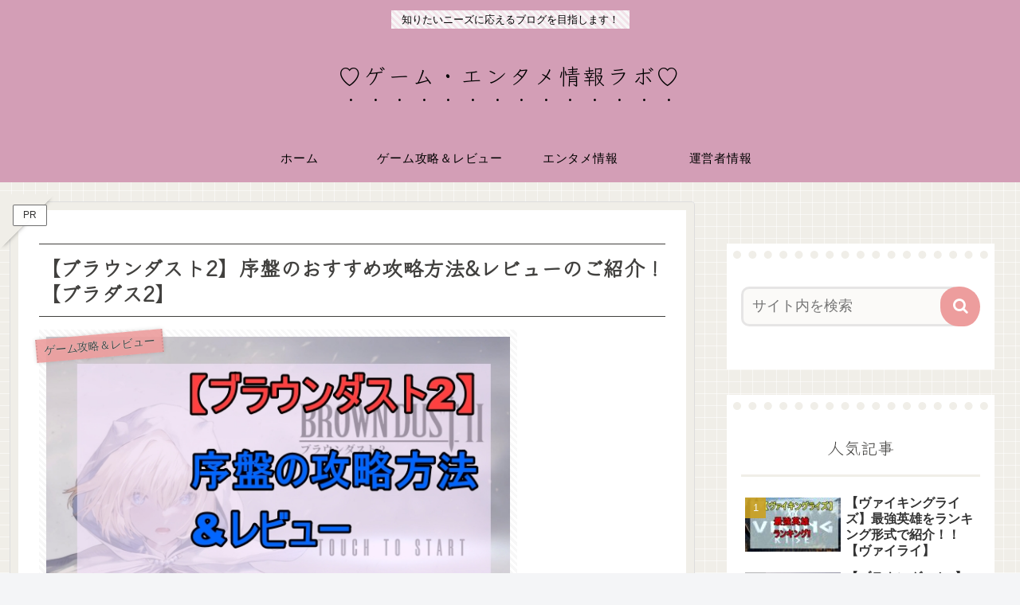

--- FILE ---
content_type: text/html; charset=utf-8
request_url: https://www.google.com/recaptcha/api2/aframe
body_size: 268
content:
<!DOCTYPE HTML><html><head><meta http-equiv="content-type" content="text/html; charset=UTF-8"></head><body><script nonce="g4QG6-yHvnYIRQZ7ep96Yw">/** Anti-fraud and anti-abuse applications only. See google.com/recaptcha */ try{var clients={'sodar':'https://pagead2.googlesyndication.com/pagead/sodar?'};window.addEventListener("message",function(a){try{if(a.source===window.parent){var b=JSON.parse(a.data);var c=clients[b['id']];if(c){var d=document.createElement('img');d.src=c+b['params']+'&rc='+(localStorage.getItem("rc::a")?sessionStorage.getItem("rc::b"):"");window.document.body.appendChild(d);sessionStorage.setItem("rc::e",parseInt(sessionStorage.getItem("rc::e")||0)+1);localStorage.setItem("rc::h",'1768730502826');}}}catch(b){}});window.parent.postMessage("_grecaptcha_ready", "*");}catch(b){}</script></body></html>

--- FILE ---
content_type: text/javascript; charset=utf-8
request_url: https://spnativeapi-tls.i-mobile.co.jp/api/ad_spot.ashx?partnerId=80673&mediaId=561978&spotId=1827421&asn=1&num=7&callback=imobile_jsonp_callback_35017017431c&tagv=1.2.45&referer=https://fukuoka-startup-selection.jp/brown-dust/
body_size: -6
content:
imobile_jsonp_callback_35017017431c({"result":{"code":3,"message":"Ad not found"},"spotInfo":{},"ads":[]})

--- FILE ---
content_type: text/javascript; charset=utf-8
request_url: https://spnativeapi-tls.i-mobile.co.jp/api/ad_spot.ashx?partnerId=80673&mediaId=561978&spotId=1827421&asn=2&num=7&callback=imobile_jsonp_callback_b45bb4aa3f9d&tagv=1.2.45&referer=https://fukuoka-startup-selection.jp/brown-dust/
body_size: -8
content:
imobile_jsonp_callback_b45bb4aa3f9d({"result":{"code":3,"message":"Ad not found"},"spotInfo":{},"ads":[]})